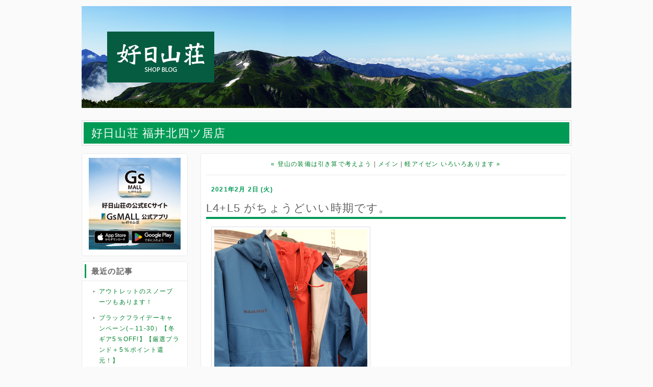

--- FILE ---
content_type: text/html; charset=utf-8
request_url: https://blog.kojitusanso.jp/hukuikitayotui/2021/02/l4l5-c888.html
body_size: 14670
content:
<!DOCTYPE html>
<html xmlns:og="http://ogp.me/ns#" xmlns:mixi="http://mixi-platform.com/ns#">
<head>
  <meta charset="utf-8" />
  
  
  
  <link rel="canonical" href="https://blog.kojitusanso.jp/hukuikitayotui/2021/02/l4l5-c888.html" />


  <link rel="stylesheet" href="https://blog.kojitusanso.jp/hukuikitayotui/styles.css" media="screen" />
  <link rel="stylesheet" href="https://static.lekumo.jp/.shared-tpjbiz/themes/common/print.css" media="print" />
  <link rel="openid2.local_id" href="https://blog.kojitusanso.jp/" />
  <link rel="openid2.provider" href="http://bb.lekumo.jp/t/app/openid" />

  <link rel="alternate" type="application/atom+xml" title="「好日山荘 福井北四ツ居店」のブログ記事 (Atom)" href="https://blog.kojitusanso.jp/hukuikitayotui/atom.xml" />
  <link rel="alternate" type="application/rss+xml" title="「好日山荘 福井北四ツ居店」のブログ記事 (RSS 1.0)" href="https://blog.kojitusanso.jp/hukuikitayotui/index.rdf" />
  <link rel="alternate" type="application/rss+xml" title="「好日山荘 福井北四ツ居店」のブログ記事 (RSS 2.0)" href="https://blog.kojitusanso.jp/hukuikitayotui/rss.xml" />

  <!--[if lt IE 9]>
  <script src="https://static.lekumo.jp/.shared-tpjbiz/themes/6a/custom-layout/html5.js"></script>
  <![endif]-->



  <title>好日山荘 福井北四ツ居店 : L4+L5 がちょうどいい時期です。</title>
  <link rel="start" href="https://blog.kojitusanso.jp/hukuikitayotui/" title="Home" />
  <link rel="prev" href="https://blog.kojitusanso.jp/hukuikitayotui/2021/01/post-a345.html?no_prefetch=1" title="登山の装備は引き算で考えよう" />
  <link rel="next" href="https://blog.kojitusanso.jp/hukuikitayotui/2021/02/post-1e0c.html?no_prefetch=1" title="軽アイゼン いろいろあります" />
  <link rel="alternate" media="handheld" href="https://blog.kojitusanso.jp/.m/hukuikitayotui/2021/02/l4l5-c888.html" />
  
  
    <meta property="og:title" content="L4+L5 がちょうどいい時期です。" />
  <meta property="og:type" content="article" />
  <meta property="og:description" content="インナー+フリースに防水ジャケットを着るとフリースの保温が効きすぎて暑い…！ し..." />
  <meta property="og:url" content="https://blog.kojitusanso.jp/hukuikitayotui/2021/02/l4l5-c888.html" />
    <meta property="og:image" content="https://blog.kojitusanso.jp/photos/uncategorized/2021/02/02/20210202_162053.jpg" />
  


  <meta property="og:site_name" content="好日山荘 福井北四ツ居店" />

  
</head>
<body id="pc-individual-59330946" class="pc individual pc-individual individual-59330946 layout-two-column-left">
<div id="blog" itemscope itemtype="http://schema.org/Blog">
<div id="container">
<div id="container-inner">

<div id="header-area">
<div id="upper-banner-modules" class="banner-modules modules" role="complementary">
<div class="module-custom module">

<div class="module-content">
<script type="text/javascript" src="//www.kojitusanso.jp/common/js/lekumo/lekumo_import.js"></script>


<!--リマーケティングタグ ここから -->
<noscript>
	<div style="display:inline;">
		<img height="1" width="1" style="border-style:none;" alt="" src="//googleads.g.doubleclick.net/pagead/viewthroughconversion/974704832/?value=0&amp;guid=ON&amp;script=0"/>
	</div>
</noscript>
<!--リマーケティングタグ ここまで -->
</div>
</div>
<div class="module-custom module">

<div class="module-content">
<p><img src="http://kojitusanso.lekumo.biz/shop/eyecatch01.jpg" alt="好日山荘店舗ブログ" width="100%"></p>
</div>
</div>
<div class="module-custom module">

<div class="module-content">
<script type="text/javascript">
<!--
var meta = document.createElement("link");
meta.setAttribute("rel", "shortcut icon");
meta.setAttribute("href","http://kojitusanso.lekumo.biz/favicon.ico");
document.getElementsByTagName("head")[0].appendChild(meta);
//-->
</script>
</div>
</div>
<div class="module-custom module">

<div class="module-content">
<script>
  (function(i,s,o,g,r,a,m){i['GoogleAnalyticsObject']=r;i[r]=i[r]||function(){
  (i[r].q=i[r].q||[]).push(arguments)},i[r].l=1*new Date();a=s.createElement(o),
  m=s.getElementsByTagName(o)[0];a.async=1;a.src=g;m.parentNode.insertBefore(a,m)
  })(window,document,'script','//www.google-analytics.com/analytics.js','ga');

  ga('create', 'UA-16713326-7', 'auto', {'allowLinker': true});
  ga('require', 'linker');
  ga('linker:autoLink', ['blog2.kojitusanso.jp'] );
  ga('send', 'pageview');

</script>
</div>
</div>

</div><!-- #upper-banner-modules -->
<!-- banner -->
<header id="banner" role="banner">
  <div id="banner-inner">

    <div class="banner-group">
      <h1 id="banner-header" itemprop="name"><a href="https://blog.kojitusanso.jp/hukuikitayotui/" accesskey="1">好日山荘 福井北四ツ居店</a></h1>
      
    </div>
  </div>
</header>

<div id="lower-banner-modules" class="banner-modules modules" role="complementary">

</div><!-- #lower-banner-modules -->
</div><!-- #header-area -->

<div id="pagebody">
<div id="pagebody-inner">
<aside id="upper-main-modules" class="main-modules modules" role="complementary">
<div id="upper-main-alpha" class="alpha modules-section">
<div class="module-custom module">

<div class="module-content">
<iframe src="//www.kojitusanso.jp/blog-parts/blog_bnr.html" frameborder="0" scrolling="no" class="blog_bnr"></iframe>
</div>
</div>
<section class="module-recent-entries module-archives module">
  <h2 class="module-header">最近の記事</h2>
  <div class="module-content">
    <ul class="module-list">
        <li class="module-list-item"><a href="https://blog.kojitusanso.jp/hukuikitayotui/2025/11/post-776b.html">アウトレットのスノーブーツもあります！</a></li>
        <li class="module-list-item"><a href="https://blog.kojitusanso.jp/hukuikitayotui/2025/11/11-305off5-8ca1.html">ブラックフライデーキャンペーン(～11-30）【冬ギア5％OFF!】【厳選ブランド＋5％ポイント還元！】</a></li>
        <li class="module-list-item"><a href="https://blog.kojitusanso.jp/hukuikitayotui/2025/11/montura-c8af.html">モントゥーラ / MONTURAのジャケットのご紹介！</a></li>
        <li class="module-list-item"><a href="https://blog.kojitusanso.jp/hukuikitayotui/2025/11/post-a700.html">山の絶景は街中からも！</a></li>
        <li class="module-list-item"><a href="https://blog.kojitusanso.jp/hukuikitayotui/2025/11/post-1297.html">マウンテンハードウェアのダウンジャケットのご紹介！</a></li>
        <li class="module-list-item"><a href="https://blog.kojitusanso.jp/hukuikitayotui/2025/11/scarpa--manta-t-475b.html">SCARPA -MANTA TECH GTX- / PETZL -バサック LLU-</a></li>
        <li class="module-list-item"><a href="https://blog.kojitusanso.jp/hukuikitayotui/2025/11/112229-49b6.html">11/22.29(土)店内ミニ講座【雪山ギアの選び方】行います！ </a></li>
        <li class="module-list-item"><a href="https://blog.kojitusanso.jp/hukuikitayotui/2025/11/2026-5494.html">2026年カレンダー入荷しました！</a></li>
        <li class="module-list-item"><a href="https://blog.kojitusanso.jp/hukuikitayotui/2025/11/post-0b46.html">鬼ヶ岳に紅葉狩りに行ってきました！</a></li>
        <li class="module-list-item"><a href="https://blog.kojitusanso.jp/hukuikitayotui/2025/11/1127-7c03.html">11/27(木)は棚卸し、臨時休業です。</a></li>

    </ul>
  </div>
</section>

<section class="module-categories module">
  <h2 class="module-header"><a href="https://blog.kojitusanso.jp/hukuikitayotui/archives.html">カテゴリ</a></h2>
  <div class="module-content">
    <ul class="module-list">
      <li class="module-list-item"><a href="https://blog.kojitusanso.jp/hukuikitayotui/bargain/">お買い得品</a></li>
      <li class="module-list-item"><a href="https://blog.kojitusanso.jp/hukuikitayotui/event/">イベント</a></li>
      <li class="module-list-item"><a href="https://blog.kojitusanso.jp/hukuikitayotui/camp/">キャンプ</a></li>
      <li class="module-list-item"><a href="https://blog.kojitusanso.jp/hukuikitayotui/campitem/">キャンプ用品紹介</a></li>
      <li class="module-list-item"><a href="https://blog.kojitusanso.jp/hukuikitayotui/coordinate/">コーディネート</a></li>
      <li class="module-list-item"><a href="https://blog.kojitusanso.jp/hukuikitayotui/sale/">セール・キャンペーン</a></li>
      <li class="module-list-item"><a href="https://blog.kojitusanso.jp/hukuikitayotui/town/">タウン</a></li>
      <li class="module-list-item"><a href="https://blog.kojitusanso.jp/hukuikitayotui/trekking/">トレッキング</a></li>
      <li class="module-list-item"><a href="https://blog.kojitusanso.jp/hukuikitayotui/hiking/">ハイキング</a></li>
      <li class="module-list-item"><a href="https://blog.kojitusanso.jp/hukuikitayotui/mountaineering/">マウンテニアリング</a></li>
      <li class="module-list-item"><a href="https://blog.kojitusanso.jp/hukuikitayotui/item/">商品紹介</a></li>
      <li class="module-list-item"><a href="https://blog.kojitusanso.jp/hukuikitayotui/info/">山の情報・知識</a></li>
      <li class="module-list-item"><a href="https://blog.kojitusanso.jp/hukuikitayotui/staff/">店舗スタッフ</a></li>
      <li class="module-list-item"><a href="https://blog.kojitusanso.jp/hukuikitayotui/topics/">特集</a></li>
      <li class="module-list-item"><a href="https://blog.kojitusanso.jp/hukuikitayotui/school/">登山学校</a></li>

    </ul>
  </div>
</section>
<section class="module-datebased module-archives module">
  <h2 class="module-header"><a href="https://blog.kojitusanso.jp/hukuikitayotui/archives.html">アーカイブ</a></h2>
  <div class="module-content">
    <ul class="module-list">
        <li class="module-list-item"><a href="https://blog.kojitusanso.jp/hukuikitayotui/2025/11/">2025年11月</a></li>
        <li class="module-list-item"><a href="https://blog.kojitusanso.jp/hukuikitayotui/2025/10/">2025年10月</a></li>
        <li class="module-list-item"><a href="https://blog.kojitusanso.jp/hukuikitayotui/2025/09/">2025年9月</a></li>
        <li class="module-list-item"><a href="https://blog.kojitusanso.jp/hukuikitayotui/2025/08/">2025年8月</a></li>
        <li class="module-list-item"><a href="https://blog.kojitusanso.jp/hukuikitayotui/2025/07/">2025年7月</a></li>
        <li class="module-list-item"><a href="https://blog.kojitusanso.jp/hukuikitayotui/2025/06/">2025年6月</a></li>
        <li class="module-list-item"><a href="https://blog.kojitusanso.jp/hukuikitayotui/2025/05/">2025年5月</a></li>
        <li class="module-list-item"><a href="https://blog.kojitusanso.jp/hukuikitayotui/2025/04/">2025年4月</a></li>
        <li class="module-list-item"><a href="https://blog.kojitusanso.jp/hukuikitayotui/2025/03/">2025年3月</a></li>
        <li class="module-list-item"><a href="https://blog.kojitusanso.jp/hukuikitayotui/2025/02/">2025年2月</a></li>

    </ul>
  </div>
</section>


</div>
<div id="upper-main-beta" class="beta modules-section">

</div>
</aside><!-- aside#upper-main-modules -->

<div id="individual-main" class="main" role="main">
<!-- content nav -->
      <div class="page-navigation entry-navigation content-nav">
        <ul class="page-navigation-list">
          <li class="page-navigation-list-item page-navigation-prev">
            <a href="https://blog.kojitusanso.jp/hukuikitayotui/2021/01/post-a345.html">
              <span class="navigation-chevron">&laquo;</span>
              <span class="navigation-label">登山の装備は引き算で考えよう</span>
            </a>
          </li>
          <li class="page-navigation-list-item page-navigation-main">
            <a href="https://blog.kojitusanso.jp/hukuikitayotui/"><span class="navigation-label">メイン</span></a>
          </li>
          <li class="page-navigation-list-item page-navigation-next">
            <a href="https://blog.kojitusanso.jp/hukuikitayotui/2021/02/post-1e0c.html">
              <span class="navigation-label">軽アイゼン いろいろあります</span>
              <span class="navigation-chevron">&raquo;</span>
            </a>
          </li>
        </ul>
      </div>
<!-- entry -->
      <div id="date-header-20210202" class="date-header">2021年2月 2日 (火)</div>


    <article id="entry-59330946" class="hentry entry item" itemprop="blogPost" itemscope itemtype="http://schema.org/BlogPosting">
      <div class="item-core">
        <header class="item-header">
          <h2 class="item-title title entry-header entry-title" itemprop="name">
            L4+L5 がちょうどいい時期です。
          </h2>
        </header>

        <div class="item-content entry-content" itemprop="articleBody">
          <div class="item-body entry-body">
            <p><a href="https://blog.kojitusanso.jp/.shared/image.html?/photos/uncategorized/2021/02/02/20210202_162053.jpg" onclick="window.open( this.href, '_blank', 'width=675,height=1200,scrollbars=no,resizable=no,toolbar=no,directories=no,location=no,menubar=no,status=no,left=0,top=0' ); return false"><img class="asset  asset-image at-xid-photo-57683310" style="width: 300px; display: block;" title="20210202_162053" src="https://blog.kojitusanso.jp/hukuikitayotui/images/2021/02/02/20210202_162053.jpg" alt="20210202_162053" /></a> インナー+フリースに防水ジャケットを着るとフリースの保温が効きすぎて暑い…！</p>
<p>しかし一枚重ねたい…。そんな時に便利なのがウィンドシェルとレインの重ね着です。</p>
<p>機能が近しい面もあるレイヤー二つですが、これがけっこうちょうどいい温度調整具合になります。</p>
<p>途中から稜線に出るような山で使えるレイヤリングですね。</p>
<p><a href="https://blog.kojitusanso.jp/.shared/image.html?/photos/uncategorized/2021/02/02/20210202_162103.jpg" onclick="window.open( this.href, '_blank', 'width=675,height=1200,scrollbars=no,resizable=no,toolbar=no,directories=no,location=no,menubar=no,status=no,left=0,top=0' ); return false"><img class="asset  asset-image at-xid-photo-57683317" style="width: 300px; display: block;" title="20210202_162103" src="https://blog.kojitusanso.jp/hukuikitayotui/images/2021/02/02/20210202_162103.jpg" alt="20210202_162103" /></a></p>
<p><a href="https://blog.kojitusanso.jp/.shared/image.html?/photos/uncategorized/2021/02/02/20210202_162110.jpg" onclick="window.open( this.href, '_blank', 'width=675,height=1200,scrollbars=no,resizable=no,toolbar=no,directories=no,location=no,menubar=no,status=no,left=0,top=0' ); return false"><img class="asset  asset-image at-xid-photo-57683319" style="width: 300px; display: block;" title="20210202_162110" src="https://blog.kojitusanso.jp/hukuikitayotui/images/2021/02/02/20210202_162110.jpg" alt="20210202_162110" /></a> で、さらになにがいいかというと、カラーリングが割と締まって見える。</p>
<p>写真のようにアウターの前ジッパー全開で歩くことはありませんが…。中のジャケットのカラーがフードから覗くことでｱｸｾﾝﾄになってくれます。</p>
<p>フリースでは再現できない組み合わせが新鮮で、何が合うか探すのが結構楽しかったりします。</p>
<p>店頭ではいろいろとレイヤリング例を作ってみました。良ければ参考にしてみてください。</p>
<p>実用的かつアガるレイヤリング、工夫してみませんか?</p>
          </div>


        </div>
        <footer class="item-footer entry-footer">
          <ul class="item-footer-meta item-footer-list entry-footer-info">
            <li class="item-footer-item">
              <span class="post-footers">  <a href="https://blog.kojitusanso.jp/hukuikitayotui/coordinate/">コーディネート</a>, <a href="https://blog.kojitusanso.jp/hukuikitayotui/trekking/">トレッキング</a> </span> <span class="separator">|</span> <a class="permalink" href="https://blog.kojitusanso.jp/hukuikitayotui/2021/02/l4l5-c888.html">個別ページ</a>
            </li>

          </ul>
          <!-- post footer links -->
          <ul class="item-footer-share item-footer-list entry-footer-share">
            <li class="item-footer-item entry-footer-share entry-footer-share-buttons">
              <span class="entry-footer-links-fb_like"><iframe src="https://www.facebook.com/v2.12/plugins/like.php?href=https%3A%2F%2Fblog.kojitusanso.jp%2Fhukuikitayotui%2F2021%2F02%2Fl4l5-c888.html&layout=button_count&show_faces=false&width=95&action=like&size=small&share=false&height=21&appId=163949156979202" width="95" height="21" style="border:none;overflow:hidden" scrolling="no" frameborder="0" allowTransparency="true"></iframe>
</span> <span class="separator">|</span> <span class="entry-footer-links-twitter"><script src="//platform.twitter.com/widgets.js" type="text/javascript"></script>
<a href="//twitter.com/share" class="twitter-share-button"
   data-url="https://blog.kojitusanso.jp/hukuikitayotui/2021/02/l4l5-c888.html"
   data-text="L4+L5 がちょうどいい時期です。">Tweet</a>

</span> <span class="separator">|</span> <span class="entry-footer-links-hatena"><a href="http://b.hatena.ne.jp/entry/https://blog.kojitusanso.jp/hukuikitayotui/2021/02/l4l5-c888.html" class="hatena-bookmark-button" data-hatena-bookmark-title="L4+L5 がちょうどいい時期です。" data-hatena-bookmark-layout="standard" title="このエントリーをはてなブックマークに追加"><img src="https://b.st-hatena.com/images/entry-button/button-only.gif" alt="このエントリーをはてなブックマークに追加" width="20" height="20" style="border: none;" /></a><script type="text/javascript" src="https://b.st-hatena.com/js/bookmark_button.js" charset="utf-8" async="async"></script>
</span>
            </li>
          </ul>


        </footer>
      </div><!-- .item-core -->




    </article><!-- .hentry -->
</div><!-- .main -->
<aside id="lower-main-modules" class="main-modules modules" role="complementary">
<div id="lower-main-alpha" class="alpha modules-section">

</div>
<div id="lower-main-beta" class="beta modules-section">

</div>
</aside><!-- aside#lower-main-modules -->
</div><!-- #pagebody-inner -->
</div><!-- #pagebody -->
<div id="footer-area">
<aside id="upper-bottom-modules" class="modules" role="complementary">
<div id="upper-bottom-alpha" class="alpha modules-section">

</div>
<div id="upper-bottom-beta" class="beta modules-section">

</div>
<div id="upper-bottom-gamma" class="gamma modules-section">

</div>
<div id="upper-bottom-delta" class="delta modules-section">

</div>
</aside><!-- aside#upper-bottom-modules -->
<footer id="bottom-footer" class="modules">


<div class="module-custom module">

<div class="module-content">
<div id="shop-information-area">
	<div id="shop-information-left-area">
		<h3>好日山荘 福井北四ツ居店</h3>
		<div id="text-area">
			<!--<p id="shop-info">店舗説明が入ります。店舗説明が入ります。店舗説明が入ります。店舗説明が入ります。店舗説明が入ります。店舗説明が入ります。店舗説明が入ります。店舗説明が入ります。店舗説明が入ります。店舗説明が入ります。店舗説明が入ります。店舗説明が入ります。店舗説明が入ります。店舗説明が入ります。店舗説明が入ります。店舗説明が入ります。店舗説明が入ります。店舗説明が入ります。店舗説明が入ります。店舗説明が入ります。店舗説明が入ります。店舗説明が入ります。店舗説明が入ります。店舗説明が入ります。</p>-->
			<p id="shop-access">
			所在地： 	〒918-8205<br />
			福井県福井市北四ツ居2-1-18<br />
			TEL： 	0776-52-7015<br />
			営業時間： 	11：00～20：00</p>
			<p style="text-align: right;">
			<a href="http://www.kojitusanso.jp/shop/hokuriku_toukai/hukuikitayotui/" target="_brank">好日山荘 福井北四ツ居店の詳細はこちら</a>
			</p>
		</div>
	</div>
	
	<div id="shop-information-right-area">
		<iframe height="280" frameborder="0" width="385" scrolling="no" marginwidth="0" src="http://maps.google.co.jp/maps/ms?hl=ja&ie=UTF8&brcurrent=3,0x5ff8be6163631e61:0x42e56009f256e7a,0&ttype=dep&date=10%2F04%2F27&time=10:52&noexp=0&noal=0&sort=time&msa=0&msid=100821649965157505978.0004852ed032248f41769&ll=36.065804,136.242077&spn=0.006071,0.00912&z=16&output=embed" marginheight="0"></iframe>
	</div>
</div>
</div>
</div>




</footer><!-- footer#bottom-footer -->
</div><!-- div#footer-area -->

</div><!-- #container-inner -->
</div><!-- #container -->
</div><!-- #blog -->
<script type="text/javascript" id="stats-script">
  var done_stats_script = done_stats_script || 0;
  (function() {
    if (done_stats_script) return;
    var extra_happy = Math.floor(1000000000 * Math.random());
    document.write('<img src="https://bb.lekumo.jp/t/stats?blog_id=515331&amp;entry_id=59330946&amp;user_id=700841&amp;page=' + escape(location.href) + '&amp;referrer=' + escape(document.referrer) + '&amp;i=' + extra_happy + '" width="1" height="1" alt="" style="position: absolute; top: 0; left: 0;" />');
  })();
  var _lara_site_id = 104609;
  (function() {
    if (done_stats_script) return;
    var ra = document.createElement('script'); ra.type = 'text/javascript'; ra.async = true;
    ra.src = 'https://analytics.lekumo.jp/ranking.js';
    var s = document.getElementById('stats-script'); s.parentNode.insertBefore(ra, s);
  })();

  done_stats_script++;
</script>





<script>
  var _lbbSwitchViewInfo = {
    baseURL: 'https://blog.kojitusanso.jp/hukuikitayotui/',
    title: 'スマートフォン表示に切り替え'
  };
</script>
<script type="text/javascript" src="/.shared/themes/common/switch-view.js"></script>

</body>
</html>



--- FILE ---
content_type: text/html
request_url: https://www.kojitusanso.jp/blog-parts/blog_bnr.html
body_size: 574
content:
<html>
<head>
</head>
<body>

<div style="height:180px; margin-bottom: 5px; text-align:center;">
<a title="GsMALL" href="//yappli.plus/gsmall-koujitsusanso_shopblog" target="_blank"><img src="https://www.kojitusanso.jp/common/img/page/top/img_blog_gsmallapp.jpg" border="0"></a>
</div>

<!--

<div style="height:70px; margin-bottom: 5px; text-align:center;">
<a title="�D���R�� �����}�K�����W��" href="//wwwwww.kojitusanso.jp/mailmagazine/" target="_blank"><img src="https://www.kojitusanso.jp/common/img/page/top/bnr_mailmag_180.jpg" border="0"></a>
</div>


<div style="height:70px; margin-bottom: 5px; text-align:center;">
<a title="�X�|�[�c�N���C�~���O���͂��߂悤�I" href="//wwwwww.gravity-research.jp/beginner/" target="_blank"><img src="https://www.kojitusanso.jp/common/img/page/top/bnr_climbing_180.jpg" border="0"></a>
</div>

<div style="height:180px; margin-bottom: 5px; text-align:center;">
<a title="�o�R��A�E�g�h�A�p�i ���{�ő勉�̕i�����I�A�����A�R�����B�l�b�g�Ŕ�����B�D���R��WEBSHOP" href="//www.kojitusanso.com/shop/default.aspx" target="_blank"><img src="https://www.kojitusanso.jp/common/img/page/top/bnr_webshop_180.jpg" border="0"></a>
</div>

<div style="height:70px; margin-bottom: 5px; text-align:center;">
<a title="�D���R���X�v�����O�Z�[���{�ԃX�^�[�g�I" href="//wwwwww.kojitusanso.jp/sale/201803/" target="_blank"><img src="https://www.kojitusanso.jp/common/img/page/top/bnr_2018SSsale_180.jpg" border="0"></a>
</div>

<div style="height:70px; margin-bottom: 5px; text-align:center;">
<a title="�D���R���E�F�u�V���b�v�Z�[���J�Ò��I" href="//wwwwww.kojitusanso.com" target="_blank"><img src="https://www.kojitusanso.jp/common/img/page/top/bnr_web2018SSsale_180.jpg" border="0"></a>
</div>

<div style="height:70px; margin-bottom: 5px; text-align:center;">
<a title="�o�R�E�N���C�~���O�E�L�����v�̃v���ɂ��ŐV���𐏎��X�V���I�y�D���R���}�K�W���z" href="//wwwmagazine.kojitusanso.jp/" target="_blank"><img src="https://www.kojitusanso.jp/common/img/page/top/bnr_magazine_180.jpg" border="0"></a>
</div>-->

</body>
</html>

--- FILE ---
content_type: text/css
request_url: https://blog.kojitusanso.jp/hukuikitayotui/styles.css
body_size: 197
content:
/* Base */
@import url(https://static.lekumo.jp/.shared-tpjbiz/themes/6a/custom-layout/base-weblog.css);
@import url(https://static.lekumo.jp/.shared-tpjbiz/themes/orangecraft/basic/16grid.css); 



@charset "utf-8";
@import url(//www.kojitusanso.jp/common/css/shop/blog_parts.css);
@import url(//www.kojitusanso.jp/common/css/lekumo/shop.css);




--- FILE ---
content_type: text/css
request_url: https://static.lekumo.jp/.shared-tpjbiz/themes/orangecraft/basic/16grid.css
body_size: 5487
content:
/* basic page elements */

body {
  color: #111;
  background-color: #fff;
  font: 75%/1.6 sans-serif;
}

a:link ,
a:visited { color:#0066CC; text-decoration:none; }

a:hover,
a:active, 
a:focus   { color:#0066CC; text-decoration:underline; }

input[type="text"],
input[type="email"],
input[type="url"],
textarea,
select { 
  padding: 2px 5px; 
  margin: 0;
  border: 1px solid #CCCCCC;
}

input:focus,
textarea:focus { border:1px solid #6694E3; }

/* layout
we have 16 column in a 960 pixel row (each column is 60 pixcel)
A column has 10 padding at the both side so that each column width is the following
----
1 column: 60 - 20 = 40px;
2 column: 120 - 20 = 100px;
3 column: 180 - 20 = 160px;
4 column: 240 - 20 = 220px; 
5 column: 300 - 20 = 280px;
6 column: 360 - 20 = 340px;
7 column: 420 - 20 = 400px;
8 column: 480 - 20 = 460px;
9 column: 540 - 20 = 520px;
10 column: 600 - 20 = 580px;
11 column: 660 - 20 = 640px;
12 column: 720 - 20 = 700px;
13 column: 780 - 20 = 760px;
14 column: 840 - 20 = 820px;
15 column: 900 - 20 = 880px;
16 column: 960 - 20 = 940px;
*/

#container {
  margin: 0 auto; 
  width: 960px;
}

.main{ padding: 10px;}

.banner-modules,
.modules-section,
#bottom-footer {
  padding: 0 10px;
}

#footer-area .modules-section{ width: 220px; } /* 4 column x 4 modules */

/* one-column tweaks */
.layout-one-column .main { width: 940px; } /* 16 column */

/* two-column-left tweaks */
.layout-two-column-left #upper-main-alpha { width: 340px; } /* 6 column */
.layout-two-column-left .main { width: 580px; }             /* 10 column */

/* two-column-right tweaks */
.layout-two-column-right .main { width: 580px; }             /* 10 column */
.layout-two-column-right #lower-main-alpha { width: 340px; } /* 6 column */

/* three column */
.layout-three-column #upper-main-alpha { width: 160px; } /* 3 column */
.layout-three-column .main { width: 460px; }             /* 8 column */
.layout-three-column #lower-main-alpha { width: 280px; } /* 5 column */

/* three-column-left tweaks */
.layout-three-column-left #upper-main-alpha { width: 280px; } /* 5 column */
.layout-three-column-left #upper-main-beta { width: 160px; }  /* 3 column */
.layout-three-column-left .main { width: 460px; }             /* 8 column */

/* three-column-right tweaks */
.layout-three-column-right .main { width: 460px; }             /* 8 column */
.layout-three-column-right #lower-main-alpha { width: 160px; } /* 3 column */
.layout-three-column-right #lower-main-beta { width: 280px; }  /* 5 column */

/* banner */
#banner { 
  padding: 3px;
  border: 1px solid #ddd;
  border-radius: 10px;
  margin: 10px 0;
}

#banner-inner { 
  background: #111;
  border-radius: 8px;
  overflow: hidden;
  margin: 0;
  padding: 10px 20px;
  color: #fff;
}

#banner-header {
  display: inline;
  font-weight: normal;
  font-size: 1.8em;
  padding-right: 20px;
}

#banner-header a { color: #fff; }
#banner-description { display: inline; }

/* entry */
.entry { 
  padding: 0 0 10px 0;
  margin: 0 0 10px 0;
  border-bottom: 1px dashed #DDD;
}

.individual .entry,
.page .entry { 
  padding: 0;
  margin: 0;
  border: none; 
}

.date-header{
  padding: 2px 5px;
  margin-bottom: 20px;
  background: #111;
  color: #fff;
  text-align:center;
}

.entry-header {
  font-size: 1.8em;
}

.entry-header a:link,
.entry-header a:visited {
  color: #111;
  text-decoration:none;
}

.entry-header a:hover,
.entry-header a:active, 
.entry-header a:focus   { background:none; color:#666; }


/* images in entry */
.entry-content img { 
  background: #fff;
  border: 1px solid #DDDDDD;
  padding: 5px;
}

.entry-content .emoticon {
  border: 0;
  padding: 0 1px;
  background-color: transparent;
}

/* entry-footer */
.entry-footer { font-size: 0.9167em; } /* 11/12 */

.comments-header,
.trackbacks-header,
.comments-open-header { 
  font-size: 1.16667em; /* 14/12 */
  font-weight: bold; 
}

/* module */
.module-header{
  color: #333;
  padding: 3px 10px;
  background: #e8e8e8;
  border-radius: 5px;
}

.module-header a{
  text-decoration: underline;
  color: #333;
}

.module-header a:hover,
.module-header a:active, 
.module-header a:focus   { color:#999; }

.module-list-item,
.archive-list-item {
  background: url('/.shared/themes/orangecraft/basic/images/arrow.gif') no-repeat scroll 0 55% transparent;
  padding-left: 7px;
  margin: 5px 0;
  display: block;
}

.module-typelist .module-list-item,
.module-elsewhere .module-list-item {
  background: none;
  padding-left: 0;
}

/* module-qrcode */
.module-qrcode a {
  background:url('/.shared/themes/orangecraft/basic/images/email-icon.gif') 0 50% no-repeat;
  padding-left:19px;
}

/* module-about */
.module-about .module-header {
  background: transparent none; 
  border: none 0;
  padding-left: 0;
  min-height: 14px;
}

.module-about a {
  background:url('/.shared/themes/orangecraft/basic/images/people-icon.gif') 5px 50% no-repeat;
  padding-left:16px;
}

/* module-email */
.module-email a {
  background:url('/.shared/themes/orangecraft/basic/images/email-icon.gif') 0 50% no-repeat;
  padding-left:19px;
}

/* module-galleries */
.module-galleries .module-list-item {
  background: none;
  padding: 0;
  margin: 0 10px 0 0;
}

.module-galleries img {
  background: #fff;
  border: 1px solid #DDD;
  padding: 5px;
}

.module-galleries .typelist-description { padding:0; }
.module-galleries .typelist-thumbnailed .module-list-item { display:inline-block; }
.module-galleries .typelist-thumbnailed .module-list-item:after { clear: none; }



--- FILE ---
content_type: text/css
request_url: https://www.kojitusanso.jp/common/css/shop/blog_parts.css
body_size: 43
content:
@charset "utf-8";
/* CSS Document */

.layout-two-column-left #upper-main-alpha .module-custom iframe.blog_bnr{
	width:205px;
	height:188px;
	overflow:hidden;
	}



--- FILE ---
content_type: text/css
request_url: https://www.kojitusanso.jp/common/css/lekumo/shop.css
body_size: 1763
content:
@charset "utf-8";

/******************    リンク指定    ****************/
a, a:link, a:visited{
    color: #00822d;
    text-decoration: none;
}

a:hover{
    color: #089938;
    text-decoration: underline;
}
a img:hover{
	filter: alpha( opacity=80 );
	opacity: 0.8;
	-ms-filter: "alpha( opacity=80 )";
}

/******************    top等    ****************/
body {
	color: #666;
	font-family:'メイリオ', Meiryo, 'ヒラギノ角ゴ Pro W3', 'Hiragino Kaku Gothic Pro', Arial, Helvetica, 'ＭＳ Ｐゴシック', sans-serif;
	background-color: #fafafa;
	font-size: 12px;
	line-height: 180%;
	letter-spacing: 0.1em;
}
.layout-two-column-left #upper-main-alpha {
	border-radius:5px;
	-webkit-border-radius:5px;
	-moz-border-radius:5px;
	width:208px;
	padding:0;
}
.layout-two-column-left #upper-main-alpha .module-custom, 
.layout-two-column-left #upper-main-alpha .module-categories, .layout-two-column-left #upper-main-alpha .module-recent-entries, .layout-two-column-left #upper-main-alpha .module-archives, .layout-two-column-left #upper-main-alpha .module-about, .layout-two-column-left #upper-main-alpha .module-rss {
	padding:0 0 5px;
	border:1px solid #eaeaea;
	border-radius:5px;
	-webkit-border-radius:5px;
	-moz-border-radius:5px;
	background:#fff;
	margin-bottom:10px;
}
.layout-two-column-left #upper-main-alpha .module-custom {
	padding-top:0;
}
.layout-two-column-left #upper-main-alpha section {
	border-top:1px solid #009a55;
}
.layout-two-column-left #upper-main-alpha h2 {
	border-left:3px solid #009a55;
	background:#fff;
	font-size:15px;
font-weight:bold;
	margin:5px;
	border-radius:0px;
	-webkit-border-radius:0px;
	-moz-border-radius:0px;
}
.layout-two-column-left #upper-main-alpha ul.module-list {
	border-top:1px solid #eaeaea;
}
.layout-two-column-left #upper-main-alpha ul.module-list li {
  background-position: 22px 13px;
  /*border-bottom: 1px solid #eaeaea;*/
  padding-left: 28px;
  padding: 5px 15px 0px 33px;

}
.pc #index-main {
	border:1px solid #eaeaea;
	border-radius:5px;
	-webkit-border-radius:5px;
	-moz-border-radius:5px;
	background:#fff;
	width: 705px;
	margin-left:20px;
	min-height:450px;
	margin-bottom: 50px;
}
.pc #index-main .date-header {
	padding:8px 0 5px 10px;
	margin-bottom:0;
	font-weight:bold;
	color:#009a55;
	background:#fff;
	text-align:left;
}
span.post-footers a {
	color:#fff;
	font-weight:bold;
	padding:3px 5px;
	background:#e3007f;
}
.item-footer-item a.permalink {
	color:#fff;
	font-weight:bold;
	padding:3px 5px;
	background:#f4e564;
}

/******************    header    ****************/
.pc #header-area #banner {
	margin-bottom:15px;
	margin-top:5px;
border-radius:0;
	-webkit-border-radius:0px;
	-moz-border-radius:0px;
}
#banner-inner {
	background:#009a55;
	padding:11px 15px 6px;
	border-radius:0px;
	-webkit-border-radius:0px;
	-moz-border-radius:0px;
}
#upper-banner-modules {
	padding: 0px;
}
#eyecatch-warp {
	margin:25px 0 0;
}
/******************    各見出しなど    ****************/
.pc .item-body p {
	padding:0 10px;
}
.pc .item-body h2.entry-title {
	border-bottom: 4px solid #009a55;
	margin-bottom: 15px;
	padding: 10px 0 7px;
}
.pc .item-body h3 {
	border-left:3px solid #009a55;
	padding:5px 0 3px 5px;
}
.pc .item-body h4 {
	border:1px solid #eaeaea;
	padding:5px;
}
.pc .item-body ol {
	padding-left:5px;
	margin-left:30px;
}
.pc .item-body ul {
	padding-left:5px;
	margin-left:30px;
}
.pc .item-content  .entry-more-link {
	text-align:center;
	padding:40px 0 30px;
}
.pc .item-content  .entry-more-link a {
	border:3px solid #eaeaea;
	padding:8px 80px 6px;
	margin-right:30px;
}

.pc div.date-header {
	padding:8px 0 5px 10px;
	margin-bottom:0;
	font-weight:bold;
	color:#009a55;
	background:#fff;
	text-align:left;
}




/******************    フッターエリア    ****************/

#footer-copyright{
float:left;
width:100%;
	border-top:1px dotted #eaeaea;
padding-top:5px;
}

#footer-copyright p{
text-align:right;
margin-top:5px;
}
h2.module-header{
color:#666;
}
/******************    バナーエリア    ****************/
.module-custom .module-header {
	/*display:none;*/
    background: #fff none repeat scroll 0 0;
    border-left: 3px solid #009a55;
    border-radius: 0;
    font-size: 15px;
    font-weight: bold;
    margin: 5px;
}
#banner-area ul {
	padding:0;
	margin:0;
	list-type:none;
}
#banner-area ul li {
	padding:0;
	margin:0;
}

/******************    ページ    ****************/
#page-main{
	border:1px solid #eaeaea;
	border-radius:5px;
	-webkit-border-radius:5px;
	-moz-border-radius:5px;
	width:208px;
	background:#fff;
	padding:0;
	width: 705px;
	padding:10px;
}

.pc .item-header h2.entry-title {
	border-bottom: 4px solid #009a55;
	margin-bottom: 15px;
	padding: 10px 0 7px;
}


/******************    カテゴリーページ    ****************/
#category-main{
	border:1px solid #eaeaea;
	border-radius:5px;
	-webkit-border-radius:5px;
	-moz-border-radius:5px;
	width:208px;
	background:#fff;
	padding:0;
	width: 705px;
	padding:10px;
	position:relative;
}

.pc .item-header h3.entry-title {
	border-bottom: 4px solid #009a55;
	margin-bottom: 15px;
	padding: 10px 0 7px;
}

#category-archive-title{
    border: 2px solid #eaeaea;
    float: right;
    margin-right: 15px;
    margin-top: 5px;
    padding: 6px 35px 4px;
    position: absolute;
    right: 7px;
    top: 37px;}
/******************    アーカイブページ    ****************/
#datebased-main,#archives-main{
	border:1px solid #eaeaea;
	border-radius:5px;
	-webkit-border-radius:5px;
	-moz-border-radius:5px;
	background:#fff;
	padding:0;
	width: 705px;
	padding:10px;
	position:relative;
}

#archives-main h2.archive-header{
	border-bottom: 4px solid #009a55;
	margin-bottom: 15px;
	padding: 10px 0 7px;
font-size:1.8em;
font-weight:normal;
}

#archives-main .archive-item{
margin-bottom:15px;
}
#archives-main ul li{
  margin-left:5px;
}
/******************    記事ページ等    ****************/
#individual-main {
	border:1px solid #eaeaea;
	border-radius:5px;
	-webkit-border-radius:5px;
	-moz-border-radius:5px;
	width:208px;
	background:#fff;
	padding:0;
	width: 705px;
	padding:10px;
}

/******************    ページナビ    ****************/
ul.page-navigation-list{
	border-bottom:1px solid #eaeaea;
padding-bottom:10px;
}


/******************    店舗説明    ****************/
#lower-banner-modules{
padding:0;
margin0:;
}
.layout-two-column-left #upper-main-alpha .module-custom{
    background: #fff none repeat scroll 0 0;
    border: 1px solid #eaeaea;
    border-radius: 5px;
    margin-bottom: 10px;
    padding: 0 0 5px;
}
#shop-information-area{
	background:#fff;
	padding:10px;
	border:1px solid #efefef;
	border-radius:5px;
	-moz-border-radius:5px;
	-webkit-border-radius:5px;
	float:left;
	width:938px;
	margin:0;
	margin-bottom:10px;
}

#shop-information-left-area{
	float:left;
	width:500px;
	padding-bottom:10px;
	padding-top:5px;
}

#shop-information-left-area h3{
	font-size:17px;
	padding:8px 9px 4px 12px;
	margin:0;
	border-left:3px solid #009a55;
	font-weight:normal;
}

#text-area{
	/*border-bottom:1px solid #ccc;	*/
}


#text-area p#shop-info{
	padding-bottom:10px;
	padding-left:15px;
	/*border-bottom:1px solid #ccc;*/
}
#text-area p#shop-access{
	padding-left:15px;

}
#shop-information-right-area{
	float:right;
	width:385px;
	margin:6px 15px 0 0;
}

.entry-content img.gowebshop_btn{
	background: #fff;
	border: 0!important;
	padding: 5px 0;
}

--- FILE ---
content_type: text/css
request_url: https://www.kojitusanso.jp/common/css/lekumo/blogcard.css
body_size: 292
content:
@charset 'UTF-8';

.bsbb{
	-webkit-box-sizing: border-box;
	-moz-box-sizing: border-box;
	-o-box-sizing: border-box;
	-ms-box-sizing: border-box;
	box-sizing: border-box;
}

.card{
	border: solid 1px #E5E5E5;
	border-radius:5px;
	-webkit-border-radius:5px;
	-moz-border-radius:5px;
	padding: 10px;
	overflow: hidden;
}

.cardleft{
	float: left;
	width: 80%;
}
.cardleft_inr:after{
  content: "."; 
  display: block; 
  height: 0; 
  font-size:0;	
  clear: both; 
  visibility:hidden;
}
.cardleft_inr img{margin-top:10px;}

.cardright{
	float: right;
	width: 18%;
	padding-right: 10px;
}


a.cardtitle{
	font-weight: bold;
	font-size: 12px;
	line-height:1.2;
	color: #3D3F44;
	margin-bottom:10px;
}

a.cardtitle:hover{
	color: #3D3F44;
}

.carddisc{
	font-size: 90%;
	line-height: 1.5;
	float:right;
	width:80%;
}



.smartphone .cardleft{
	float: left;
	width: 60%;
}

.smartphone .cardright{
	float: right;
	width: 30%;
	padding-right: 10px;
}

--- FILE ---
content_type: application/javascript
request_url: https://www.kojitusanso.jp/common/js/lekumo/google_conversion_set_params.js
body_size: 33
content:
/* <![CDATA[ */
var google_conversion_id = 974704832;
var google_custom_params = window.google_tag_params;
var google_remarketing_only = true;
/* ]]> */

--- FILE ---
content_type: text/plain
request_url: https://www.google-analytics.com/j/collect?v=1&_v=j102&a=1155634273&t=pageview&_s=1&dl=https%3A%2F%2Fblog.kojitusanso.jp%2Fhukuikitayotui%2F2021%2F02%2Fl4l5-c888.html&ul=en-us%40posix&dt=%E5%A5%BD%E6%97%A5%E5%B1%B1%E8%8D%98%20%E7%A6%8F%E4%BA%95%E5%8C%97%E5%9B%9B%E3%83%84%E5%B1%85%E5%BA%97%20%3A%20L4%2BL5%20%E3%81%8C%E3%81%A1%E3%82%87%E3%81%86%E3%81%A9%E3%81%84%E3%81%84%E6%99%82%E6%9C%9F%E3%81%A7%E3%81%99%E3%80%82&sr=1280x720&vp=1280x720&_u=IGBACEABBAAAACAAI~&jid=361782002&gjid=1765777776&cid=1439761401.1764154594&tid=UA-16713326-7&_gid=564163241.1764154594&_r=1&_slc=1&z=1756483802
body_size: -451
content:
2,cG-J59RPQGSDL

--- FILE ---
content_type: application/javascript
request_url: https://www.kojitusanso.jp/common/js/lekumo/google_tag_set_params.js
body_size: 4
content:
var google_tag_params = {
	ecomm_prodid: 'REPLACE_WITH_VALUE',
	ecomm_pagetype: 'REPLACE_WITH_VALUE',
	ecomm_totalvalue: 'REPLACE_WITH_VALUE'
};


--- FILE ---
content_type: application/javascript
request_url: https://www.kojitusanso.jp/common/js/ua.js
body_size: 721
content:
//スマホ・タブレット判定
_global.GetDevice = function(){
    var ua = navigator.userAgent;
    if(ua.indexOf('iPhone') > 0 || ua.indexOf('iPod') > 0 || ua.indexOf('Android') > 0 && ua.indexOf('Mobile') > 0){
        return 'sp';
    }else if(ua.indexOf('iPad') > 0 || ua.indexOf('Android') > 0){
        return 'tab';
    }else if(ua.indexOf('blackberry') > 0 ||ua.indexOf('bb10') > 0 ||ua.indexOf('rim') > 0){;
		if(ua.indexOf('tablet')){
			 return 'tab';
		}else{
			return 'sp';
		}
	}else if(ua.indexOf('windows') > 0 || ua.indexOf('phone') > 0){
		return 'sp';
	}else if(ua.indexOf('windows') > 0 || ua.indexOf('touch') > 0){
		return 'tab';
	}else if((ua.indexOf('(mobile;') > 0 || ua.indexOf('(tablet;') > 0 && ua.indexOf('; rv:') > 0) && ua.indexOf('mobile') > 0){
		return 'sp';
	}else if((ua.indexOf('(mobile;') > 0 || ua.indexOf('(tablet;') > 0 && ua.indexOf('; rv:') > 0) && ua.indexOf('tablet') > 0){
		return 'tab';
	}else{
        return 'other';
    }
};
//ユーザーエージェント判別
_global.AgentGet = function(){
	var userAgent = window.navigator.userAgent.toLowerCase();
	if (userAgent.indexOf('opera') != -1) {
		return 'opera';
	} else if (userAgent.indexOf('msie') != -1) {
		if (userAgent.indexOf("msie 6.") != -1) {
			return 'ie6';
		} else if (userAgent.indexOf("msie 7.") != -1) {
			return 'ie7';
		} else if (userAgent.indexOf("msie 8.") != -1) {
			return 'ie8';
		} else if (userAgent.indexOf("msie 9.") != -1) {
			return 'ie9';
		} else if (userAgent.indexOf("msie 10.") != -1) {
			return 'ie10';
		} else {
			return 'ie';
		}
	} else if (userAgent.indexOf('chrome') != -1) {
		return 'chrome';
	} else if (userAgent.indexOf('safari') != -1) {
		return 'safari';
	} else if (userAgent.indexOf('gecko') != -1) {
		return 'gecko';
	} else {
		return false;
	}
}
/**
 *@param brows:String ユーザーエージェント文字列
 *@param num:Number 判定したいieバージョンナンバー
 *@param stat:Boolean trueならnum未満、falseならnum以下
 *
 *@return 判定に含まれればtrue、含まれないならfalse
 */
_global.ieVerCheck = function(brows,num,stat){
	if(brows.search('ie') != -1){
		var ienum = Number(brows.split('e')[1]);
		if(stat){//未満の時
			if(ienum < num){
				return true;
			}
		}else{//以下の時
			if(ienum <= num){
				return true;
			}
		}
	}
	return false;
}
_global.brows = _global.AgentGet();
_global.device = _global.GetDevice();


--- FILE ---
content_type: application/javascript
request_url: https://www.kojitusanso.jp/common/js/lekumo/makecard.js
body_size: 2285
content:
var _global = function(){};
document.write('<script type="text/javascript" src="//www.kojitusanso.jp/common/js/ua.js"></script>');
document.write('<link rel="stylesheet" href="//www.kojitusanso.jp/common/css/lekumo/blogcard.css" media="screen" />');

function GetQueryString(url){
	var result = {};
	// 最初の1文字 (?記号) を除いた文字列を取得する
	var querys = url.split('?');
	if(!querys.length){
		return result;
	}
	var query = querys[1];
	// クエリの区切り記号 (&) で文字列を配列に分割する
	var parameters = query.split( '&' );
	for( var i = 0; i < parameters.length; i++ ){
		// パラメータ名とパラメータ値に分割する
		var element = parameters[ i ].split( '=' );
		var paramName = element[0];//decodeURIComponent(element[0]);
		var paramValue = element[1];//decodeURIComponent(element[1]);
		// パラメータ名をキーとして連想配列に追加する
		result[paramName] = paramValue;
	}
	return result;
}

$(function(){
	if($('#individual-main').html()){
		var mytagets = $('#individual-main a');
	}else{
		var mytagets = $('#index-main a');
	}
	var len =  mytagets.length;

	for(var i = 0; i < len; i++){
		var target = mytagets.eq(i);
		if(!target.parents('.no-blogparts').get(0)){

			var myhref = target.attr('href');
			var utm = pageget.make_utm(myhref);
			pageget.get(target,myhref,utm);
		}
	}
});
var pageget = function(){}
// to do ec-being用処理
pageget.get = function(target,myhref,utm){
	if(!myhref)return false;
	//ジェネシスECか、ecbiengの商品ページである場合のみ処理をする
	if(
		(myhref.match(/shop2.genesis-ec.com/) && myhref.match(/shopcd=17289/)) ||
		(myhref.match(/www.kojitusanso.com/))
	){
		var href = '';

		//ジェネシスECの場合、URLを組み替え
		if(myhref.match(/shop2.genesis-ec.com/) && myhref.match(/shopcd=17289/)){
			var query = GetQueryString(myhref);
			//ブランドページ
			if(myhref.match(/makercd=/)) {
				if(query['makercd'] == '00600'){
					href = 'https://www.kojitusanso.com/shop/c/c00600/';
				}else if(query['makercd'] == '00144'){
					href = 'https://www.kojitusanso.com/shop/c/c00144/';
				}else{
					href = 'https://www.kojitusanso.com/shop/r/r'+query['makercd']+'/';
				}
			}
			//カテゴリーページ
			else if(myhref.match(/itemgrp1cd=/)){
				var itemgrp1cd = '';
				switch(query['itemgrp1cd']){
					case '01':itemgrp1cd = '15';break;
					case '02':itemgrp1cd = '16';break;
					case '03':itemgrp1cd = '172';break;
					case '04':itemgrp1cd = '171';break;
					case '05':itemgrp1cd = '176';break;
					case '08':itemgrp1cd = '19';break;
					case '09':itemgrp1cd = '173';break;
					case '11':href = 'https://www.kojitusanso.com';break;
					case '12':href = 'https://www.kojitusanso.com';break;
					case '15':href = 'https://www.kojitusanso.com';break;
					case '16':href = 'https://www.kojitusanso.com';break;
					case '17':itemgrp1cd = '141';break;
					case '19':itemgrp1cd = '14';break;
					case '20':itemgrp1cd = '17';break;
					case '21':href = 'https://www.kojitusanso.com';break;
					case '24':itemgrp1cd = '31';break;
					case '26':itemgrp1cd = '1A';break;
					case '31':itemgrp1cd = '17';break;
					case '32':itemgrp1cd = '17';break;
					case '44':itemgrp1cd = '17';break;
					default:href = 'https://www.kojitusanso.com';break;
				}
				if(itemgrp1cd != ''){
					href = 'https://www.kojitusanso.com/shop/c/c'+itemgrp1cd+'/';
				}
			}
			//商品詳細ページ
			else if(myhref.match(/item=/)){
				href = 'https://www.kojitusanso.com/shop/g/g'+query['item']+'/';
			}
			//上記以外はTOPへ
			else{
				href = 'https://www.kojitusanso.com/';
			}
		}
		if(href != ''){
			myhref = href;
		}
		if(myhref.match(/^http:\/\//)){
			var reg=new RegExp("(http:\/\/)(.*)");
			var replace_url = myhref.replace(reg,"https://$2");
			myhref = replace_url;
		}
		var requrl =  '//www.kojitusanso.jp/api/pagecard.php';

		//var requrl =  _global.root_urlpath + 'api/pagecard.php';

		$.ajax({
			type : 'post',
			url : requrl+'?'+parseInt((new Date)/1000) + '&url=' + encodeURIComponent(myhref),
			crossDomain : true,
			dataType : 'text'
		}).done(function (data, textStatus, jqXHR) {

			var hasSourceStaff = /^.*(utm_source|utm_medium)=staff.*$/;
			if ( hasSourceStaff.test(myhref)) {
			  utm = '';
			}

			var html = pageget.card(data,myhref,utm);
			target.after(html);
			target.attr({'href':myhref+utm});
		}).fail(function (jqXHR, textStatus, errorThrown) {
			//window.alert(textStatus);
		});
	}
}

pageget.card = function(resp,myhref,utm){
	resp = JSON.parse(resp);


	var html = '';
	html += '<div class="bsbb card">';
		html += '<div class="bsbb cardleft">';
			if(resp.title){
				var _push = resp.title;
				if(_global.device == 'sp'){
					var sp_push_arr = _push.split(':');
					_push = sp_push_arr[0];
				}
				html += '<a href="'+myhref+utm+'" target="_brank" class="bsbb cardtitle">'+_push+'</a>';
			}
			if(resp.disc){
				if(_global.device != 'sp'){
					html +='<div class="cardleft_inr"><p class="bsbb carddisc">'+resp.disc+'</p>';
					html += '<img src="https://www.kojitusanso.com/img/usr/common/logo_sitename.gif" alt="" width="18%" style="border: none;"></div>';
				}
			}
		html += '</div>';
		html += '<div class="cardright">';
			if(resp.mainimg){
			html += '<a href="'+myhref+utm+'" target="_brank" class="bsbb cardimg">';
				//html += '<img src="https://www.kojitusanso.com/img/usr/common/logo_sitename.gif" alt="" width="100%" style="border: none;">';
				html += '<img src="'+resp.mainimg+'" alt="'+resp.title+'" width="100%">';
			html += '</a>';
			}else{
			html += '<a href="'+myhref+utm+'" target="_brank" class="bsbb cardimg">';
				html += '<img src="https://www.kojitusanso.com/img/usr/common/logo_sitename.gif" alt="" width="100%" style="border: none;">';
			html += '</a>';
			}
		html += '</div>';
	html += '</div>';
	return html;
}

pageget.make_utm = function(myhref){
	if(
		(myhref.match(/shop2.genesis-ec.com/) && myhref.match(/shopcd=17289/)) ||
		(myhref.match(/www.kojitusanso.com/))
	){
		var myurl = location.href;

		myurl = myurl.replace(/\?.*$/,"");
		var myurl_arr = myurl.split('.kojitusanso.jp/');
		var notdomain = myurl_arr[1];
		var notdomain_arr = notdomain.split('.s/');
		notdomain = (notdomain_arr[1])?notdomain_arr[1]:notdomain_arr[0];
		notdomain_arr = notdomain.split('/');
		notdomain_arr = $.grep(notdomain_arr, function(e){return e !== "";});
		var shop = notdomain_arr[0];

		var ataghref = myhref.split('/');
		var content = 'shop';
		if (myhref.match(/\u002fshop\u002fg\u002f/)) {
			content = ataghref[ataghref.length - 2];
			content_arr = content.split('_');
			content = content_arr[0];
		}else if (myhref.match(/\u002fshop\u002fc\u002f/)) {
			content = ataghref[ataghref.length - 2];
			content_arr = content.split('_');
			content = content_arr[0];
		}else if (myhref.match(/\u002fshop\u002fr\u002f/)) {
			content = ataghref[ataghref.length - 2];
			content_arr = content.split('_');
			content = content_arr[0];
		}else if (myhref.match(/\u002fshop\u002fe\u002f/)) {
			content = ataghref[ataghref.length - 2];
			content_arr = content.split('_');
			content = content_arr[0];
		}
		var ret = '?utm_source=shopblog&utm_medium=referral&utm_campaign='+shop+'&utm_content='+content;
		var _querys_ = myhref.split('?');
		if(_querys_[1]){
			ret = '&utm_source=shopblog&utm_medium=referral&utm_campaign='+shop+'&utm_content='+content;
		}

		return ret;
	}
	return '';
}


--- FILE ---
content_type: application/javascript
request_url: https://www.kojitusanso.jp/common/js/lekumo/lekumo_import.js
body_size: 94
content:
//import
document.write('<script type="text/javascript" src="//www.kojitusanso.jp/common/js/lekumo/google_tag_set_params.js"></script>');
document.write('<script type="text/javascript" src="//www.kojitusanso.jp/common/js/lekumo/google_conversion_set_params.js"></script>');
document.write('<script type="text/javascript" src="//www.googleadservices.com/pagead/conversion.js"></script>');
document.write('<script type="text/javascript" src="//www.kojitusanso.jp/common/js/jquery-1.10.2.min.js"></script>');
document.write('<script type="text/javascript" src="//www.kojitusanso.jp/common/js/lekumo/xdr.js"></script>');
document.write('<script type="text/javascript" src="//www.kojitusanso.jp/common/js/lekumo/makecard.js"></script>');